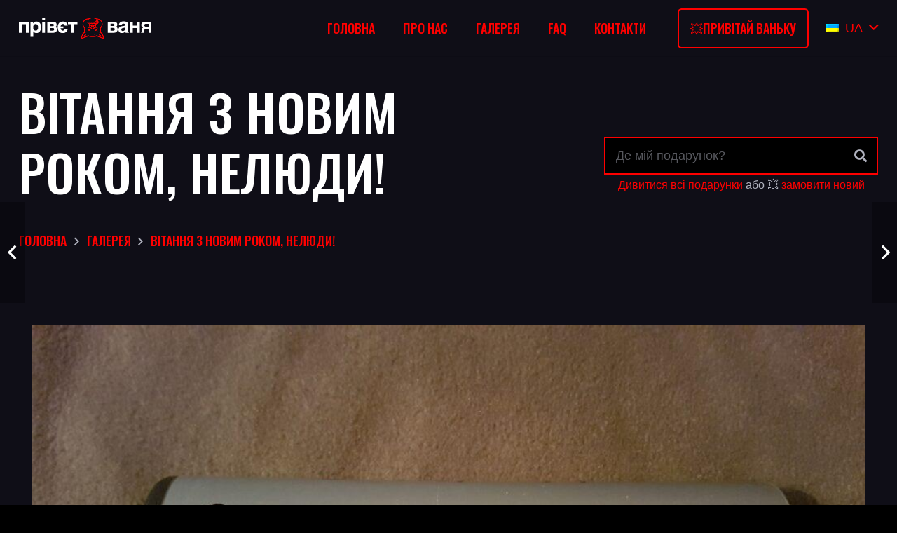

--- FILE ---
content_type: image/svg+xml
request_url: https://hello2ivan.com/wp-content/uploads/2023/01/logo-ukr.svg
body_size: 15536
content:
<?xml version="1.0" encoding="UTF-8"?>
<svg width="862px" height="137px" viewBox="0 0 862 137" version="1.1" xmlns="http://www.w3.org/2000/svg" xmlns:xlink="http://www.w3.org/1999/xlink">
    <title>logo-ukr</title>
    <g id="Page-1" stroke="none" stroke-width="1" fill="none" fill-rule="evenodd">
        <path d="M550.165429,1.75581155 C548.589617,0.177217159 546.116107,-0.272464286 544.089839,0.628468383 L505.839056,15.2789385 C500.888903,13.4755034 495.938348,11.898519 490.763589,11.898519 L466.238231,11.9000912 C461.063473,11.9000912 455.887107,13.2522751 451.162764,15.2805107 L412.911981,0.403428822 C410.88728,-0.497503847 408.412244,0.178592125 406.836391,1.75561272 C405.260579,3.33420711 404.585679,5.58728342 405.260579,7.84192951 L411.336169,27.2266935 C413.586882,34.2138223 419.43642,39.3977171 426.635839,40.7517525 C425.960939,42.7800284 425.286039,45.0348355 424.835583,47.0630711 C423.710227,52.9231786 423.936238,59.0094954 425.510483,64.6446012 C425.960939,66.2231956 425.510483,68.0250207 424.160682,69.1522834 C410.435257,82.9019416 410.435257,105.442365 424.160682,119.192023 C431.585912,126.630363 441.486621,130.237233 451.836138,129.561423 C459.261368,134.069105 467.586224,136.323952 475.912687,136.775163 C476.812032,136.775163 477.488499,136.775163 478.387844,137 L479.737645,137 C488.512917,136.775163 497.288188,134.295632 505.163834,129.78626 C515.514958,130.687192 525.413658,126.855521 532.83929,119.643472 C546.564715,105.893813 546.564715,83.35339 532.83929,69.6037318 C531.713933,68.4763887 531.263477,66.6729938 531.489489,65.0960497 C533.065301,59.2359421 533.289745,53.3746271 532.164389,47.5145195 C531.713933,45.4862437 531.265044,43.2314366 530.364133,41.203201 C537.338947,39.8510171 543.414537,34.6672833 545.663803,27.678142 L551.739393,8.29337797 C552.414293,5.58901018 551.739393,3.33448484 550.165148,1.75585019 L550.165429,1.75581155 Z M547.774448,6.87014816 L541.688486,26.2835685 C539.660329,32.604217 534.025592,36.8932285 527.488446,37.1185629 L526.587566,37.1185629 C527.488446,35.9895531 528.166068,34.4101972 528.390896,32.8291483 C528.84212,31.0230472 528.615719,28.7666804 527.939671,26.9603778 C527.714847,26.5084595 527.488446,26.0581133 527.263618,25.606195 C527.038795,24.9291036 526.812393,24.9291036 526.587566,24.4771852 L526.587566,24.2520162 C527.488446,23.5749248 528.390896,23.1230065 529.291776,22.4459151 C530.870278,21.3169053 532.44717,20.1878956 534.025793,19.0604983 C535.604296,17.9314886 536.95636,16.8024789 538.533212,15.4483364 C539.885317,14.0941536 541.463779,12.9651439 542.816045,11.3858686 C541.012716,11.8377869 539.209426,12.7400514 537.406257,13.4171428 C535.602927,14.0942342 534.026035,14.9980708 532.222665,15.9003353 C530.419335,16.8025998 528.842442,17.7064364 527.264061,18.6087009 C525.685559,19.5109655 524.108666,20.6399752 522.530043,21.5437715 L520.501886,22.8979543 L521.853991,24.7040554 C522.305216,25.3811468 522.754871,26.0582382 523.432493,26.7353296 C523.432493,26.9604987 523.883718,27.412421 524.108546,27.6375941 C524.333369,27.8627632 524.333369,28.0895125 524.55977,28.5398587 C525.235823,29.6688684 525.460651,31.0230512 525.460651,32.6023265 C525.460651,33.9565093 525.235827,35.537397 524.55977,36.8917411 C524.334947,37.5688325 523.883718,38.2459239 523.432493,38.9230153 C522.981268,39.6001067 522.531613,40.5039433 522.305216,41.1810347 C522.981268,40.7291164 523.657321,40.2787702 524.333373,39.6001067 C524.558197,39.3749376 525.009426,39.1481884 525.234253,38.9230153 L525.685478,40.052025 C526.812756,42.7603906 527.713636,45.4701268 528.164861,48.1785731 C529.065741,53.3701312 528.840913,58.788233 527.488808,63.9797912 C526.587928,67.1400348 527.488808,70.5253709 529.96819,73.0084829 C541.913918,84.9725675 541.913918,104.610919 529.96819,116.801547 C524.108425,122.670318 515.994346,125.830239 507.654071,125.830239 C509.457401,124.249311 510.809466,122.895169 511.710305,121.767771 C512.386358,120.865507 513.06241,120.186843 513.288808,119.736497 C513.740033,119.284579 513.740033,119.059406 513.740033,119.059406 C513.740033,119.059406 512.612755,119.736497 511.035823,121.09068 C510.134943,121.767771 509.007665,122.444863 507.880428,123.348699 C506.528323,124.250964 505.176218,124.929627 503.597595,125.831892 C502.019093,126.734156 500.217373,127.637993 498.414003,128.540257 C496.610673,129.442522 494.582556,130.121185 492.328041,130.798277 C490.299884,131.475368 488.045208,131.927287 485.565906,132.379205 C484.665026,132.604374 483.762576,132.604374 482.861696,132.831123 C479.706302,133.056292 476.32616,133.056292 473.170685,132.831123 C472.71946,132.831123 472.043407,132.605954 471.592183,132.605954 C469.337628,132.154036 467.084763,131.70369 464.830048,131.025026 C462.80189,130.347935 460.773813,129.444098 458.744086,128.767007 C456.940756,127.864742 455.137466,126.960906 453.560494,126.058641 C451.981991,125.156377 450.629927,124.25254 449.277661,123.575449 C447.925556,122.673184 447.023106,121.99452 446.122266,121.317429 C444.318936,119.963246 443.418056,119.286155 443.418056,119.286155 C443.418056,119.286155 443.64288,119.511324 443.869281,119.963246 C444.320506,120.415165 444.770161,121.092256 445.447783,121.99452 C446.348663,123.12353 447.702338,124.477713 449.504018,126.056988 C441.16495,126.282157 433.27586,122.896745 427.189898,117.028297 C415.244171,105.064212 415.244171,85.4258604 427.189898,73.4609695 C429.669281,71.2029501 430.570121,67.8175334 429.669281,64.4322779 C428.317176,59.2407197 428.090778,54.0475492 428.993228,48.6310598 C429.444453,45.9226941 430.345333,43.2129579 431.472611,40.5045117 L431.923835,39.375502 C432.148659,39.600671 432.599888,39.8274203 432.824716,40.0525934 C433.500768,40.5045117 434.176821,40.9548579 434.852873,41.6335214 C434.401648,40.95643 434.176821,40.0525934 433.725596,39.375502 C433.274371,38.6984106 432.824716,38.0213192 432.598318,37.3442277 C431.922266,35.9900449 431.697438,34.4091572 431.697438,33.0548132 C431.697438,31.7006303 432.148663,30.3464475 432.598318,28.9923453 C432.823142,28.7671763 432.823142,28.3152539 433.049543,28.0900808 C433.049543,27.8649118 433.500768,27.4129894 433.725596,27.1878163 C434.176821,26.5107249 434.626476,25.8336335 435.304098,25.1565421 L436.656203,23.350441 L435.305668,21.5411956 C433.727165,20.4121859 432.150273,19.5099214 430.57165,18.6061251 C428.993148,17.7038606 427.191428,16.800024 425.613046,15.8977595 C424.034544,14.995495 422.232824,14.0916584 420.429454,13.414567 C418.626124,12.7374756 416.822834,11.8336389 415.019666,11.3832927 C416.37177,12.7374756 417.723875,14.0916584 419.302498,15.4457606 C420.654603,16.7999434 422.233066,17.9289531 423.809918,19.0579225 C425.38842,20.1869322 426.965312,21.3159419 428.543935,22.4433392 C429.444815,23.1204306 430.347265,23.5723489 431.248145,24.2494403 L431.248145,24.4746094 C431.023322,24.9265277 430.79692,25.1517008 430.572093,25.6036191 C430.347269,26.0555374 430.120868,26.5058836 429.89604,26.9578019 C429.219988,28.7639031 428.99516,30.795137 429.444815,32.8265725 C429.669639,34.4075005 430.345695,35.761643 431.248145,37.115987 L430.347265,37.115987 C423.811729,36.890818 418.176952,32.6016412 416.147225,26.2809927 L410.061263,6.86757233 C409.836439,6.19048092 410.286087,5.73856262 410.512488,5.51338951 C410.737311,5.28822044 411.18854,5.06147121 411.864593,5.28822044 L451.759216,21.0894386 L452.660097,20.1871741 C457.394114,18.3810729 462.126522,16.8017573 467.085126,16.8017573 L491.427362,16.8017573 C496.385966,16.8017573 501.118374,18.1559402 505.852391,20.1871741 L506.753271,20.8642655 L546.647895,5.06304734 C547.323948,4.83787827 547.775172,5.28821641 548,5.28821641 C547.775176,5.51496161 548.001572,6.19205302 547.775176,6.86914443 L547.774448,6.87014816 Z M473.49715,77 C472.815594,77 471.905799,77.4549734 471.679141,77.9083641 L466.908213,84.2717422 C466.226658,85.1801063 466,86.0900532 466,87.2266548 C466,89.9533298 468.272906,92 470.772551,92 C473.272115,92 475.545102,89.9549937 475.545102,87.4551357 L476,79.5001015 L476,79.2734102 C475.99683,78.1351853 474.861964,77 473.497271,77 L473.49715,77 Z M485.317572,77.8948478 C484.862675,77.2233221 484.181119,77 483.499564,77 C482.136453,77 481,78.1197291 481,79.4627803 L481,79.6860985 L481.454898,87.5227628 C481.681551,89.9855431 483.727804,92 486.227449,92 C488.95367,92 491,89.7605418 491,87.2976816 C491,86.1779525 490.545102,85.2831047 490.091787,84.3867378 L485.317572,77.8948478 Z M462,23 C462.599722,23 463,22.5997215 463,22 C463,21.4002785 462.599722,21 462,21 C461.400278,21 461,21.4002785 461,22 C461,22.5997215 461.400278,23 462,23 Z M467,27 C467.599722,27 468,26.5997215 468,26 C468,25.4002785 467.599722,25 467,25 C466.400278,25 466,25.4002785 466,26 C466,26.601114 466.400278,27 467,27 Z M462,29 C462.599722,29 463,28.5997215 463,28 C463,27.4002785 462.599722,27 462,27 C461.400278,27 461,27.4002785 461,28 C461,28.601114 461.400278,29 462,29 Z M449.632877,70.1589012 C450.295877,70.3688067 450.958877,70.5801853 451.621876,70.7900945 C452.284876,71 453.169901,71 453.832901,71 C455.380926,71 456.706886,70.7900945 458.033043,70.578716 C459.359042,70.1574319 460.464555,69.7376134 461.348002,69.1049546 C462.231488,68.4737613 462.896027,68.0524773 463.337,67.6311933 L464,67 C464,67 463.779517,67.2099055 463.116514,67.421284 C462.453514,67.6311895 461.790514,67.8425681 460.905489,68.2623866 C458.91649,68.8935798 456.485097,69.3148639 453.831441,69.1034891 C452.505441,69.1034891 451.399929,68.8935836 450.073969,68.6822051 C448.74797,68.4722996 447.642458,68.260921 446.536985,68.0510118 C444.547986,67.8411063 443,67.8411063 443,67.8411063 C443,67.8411063 444.325999,68.4722996 446.094472,69.3148676 C447.42355,69.3178032 448.527523,69.7390827 449.632996,70.1589012 L449.632877,70.1589012 Z M494.875445,69.8032557 C495.758932,70.5044767 496.864444,70.9725 498.190404,71.4405234 C499.516364,71.9085467 501.064389,72.1417444 502.390546,71.9085467 C503.053546,71.9085467 503.938571,71.6753533 504.601571,71.6753533 C505.264571,71.4421599 505.92757,71.20733 506.59057,70.9741323 C507.916569,70.506109 509.022081,70.0397138 509.905528,69.5716904 C511.894527,68.6372718 513,67.9344228 513,67.9344228 C513,67.9344228 511.674001,67.9344228 509.463015,68.1676162 C508.357503,68.4008096 507.25199,68.4008096 505.926031,68.8688372 C504.600032,69.1020306 503.494519,69.3368605 502.168559,69.3368605 C499.516561,69.5700539 497.085049,68.8688372 495.094511,68.4024419 C494.211025,68.1692485 493.325999,67.701221 492.883486,67.4680234 C492.220487,67.2348299 492,67 492,67 C492,67 492.220483,67.2331934 492.663,67.701221 C493.329078,68.4008138 493.992078,69.1020348 494.875564,69.8032557 L494.875445,69.8032557 Z M494,65 C494,65 495.556279,64.5551279 497.332632,63.4437214 C498.665701,62.5555247 500.443602,61.4441182 502,60.1110891 C503.556279,61.4441579 505.11097,62.7772266 506.667368,63.4437214 C508.445309,64.5551279 510,65 510,65 C510,65 509.555128,63.4437214 508.443721,61.6673677 C507.555525,60.3342989 506.444118,58.5563977 505.111089,57 C506.444158,55.4437214 507.777227,53.88903 508.443721,52.3326323 C509.555128,50.5546914 510,49 510,49 C510,49 508.443721,49.4448721 506.667368,50.5562786 C505.334299,51.4444753 503.556398,52.5558818 502,53.8889109 C500.443721,52.5558421 498.88903,51.2227734 497.332632,50.5562786 C495.554691,49.4448721 494,49 494,49 C494,49 494.444872,50.5562786 495.556279,52.3326323 C496.444475,53.6657011 497.555882,55.4436023 498.888911,57 C497.555842,58.5562786 496.222773,60.11097 495.556279,61.6673677 C494.444872,63.4453086 494,65 494,65 Z M446,65 C446,65 447.556279,64.5551279 449.332632,63.4437214 C450.665701,62.5555247 452.443602,61.4441182 454,60.1110891 C455.556279,61.4441579 457.11097,62.7772266 458.667368,63.4437214 C460.445309,64.5551279 462,65 462,65 C462,65 461.555128,63.4437214 460.443721,61.6673677 C459.555525,60.3342989 458.444118,58.5563977 457.111089,57 C458.444158,55.4437214 459.777227,53.88903 460.443721,52.3326323 C461.555128,50.5546914 462,49 462,49 C462,49 460.443721,49.4448721 458.667368,50.5562786 C457.334299,51.4444753 455.556398,52.5558818 454,53.8889109 C452.443721,52.5558421 450.88903,51.2227734 449.332632,50.5562786 C447.554691,49.4448721 446,49 446,49 C446,49 446.444872,50.5562786 447.556279,52.3326323 C448.444475,53.6657011 449.555882,55.4436023 450.888911,57 C449.555842,58.5562786 448.222773,60.11097 447.556279,61.6673677 C446.443325,63.4453086 446,65 446,65 Z M502.05613,98.1906625 C502.730152,98.4187755 503.404174,98.6484893 504.078195,99.1047235 C504.752217,99.5625503 505.202087,100.018784 505.651956,100.476611 C506.101826,100.934438 506.325978,101.390672 506.55013,101.620382 C506.774279,101.848495 507,102.078209 507,102.078209 C507,102.078209 507,101.850096 506.775852,101.620382 C506.775852,101.162555 506.551703,100.706321 506.325982,100.018784 C506.101834,99.3328406 505.65196,98.6468967 505.202091,97.9609528 C504.752221,97.2750089 503.854047,96.589065 503.180025,96.1312382 C501.606264,94.9874675 499.809956,94.5296406 498.686145,94.0734065 C499.810037,92.0155748 500.484058,89.5000388 500.484058,86.984462 C500.484058,83.5547833 499.360167,80.3533034 497.338142,77.6078127 L486.77658,64.1155817 C484.754515,61.5999232 481.608558,60 478.237044,60 C474.866975,60 471.94505,61.6015975 469.697508,64.1155817 L459.135947,77.6078127 C457.113881,80.1234712 455.99003,83.5533132 455.99003,86.984462 C455.99003,90.1860235 457.113922,93.159468 458.686117,95.6750448 L458.461969,95.6750448 L458.686117,95.4469318 C455.764353,93.6172172 451.944294,93.1593904 448.798297,94.3031611 C445.65238,95.4469318 442.956132,97.9625495 441.382733,100.93432 C438.910798,105.965473 439.808972,112.36876 443.630515,116.484341 C444.978559,117.856229 446.55228,118.771883 448.124396,119 L449.02257,119 C450.146461,119 451.494505,118.771887 452.618356,118.085939 C455.764273,116.484341 458.011895,113.512571 459.584091,110.996995 C460.033961,110.311051 460.258113,109.625107 460.707982,109.16728 C461.831874,107.337565 462.505896,105.507892 463.853899,104.136126 C465.42766,102.534529 466.999816,101.620468 469.247438,101.848585 L470.145612,101.848585 C472.8417,101.848585 475.763464,101.162641 478.011407,99.5610434 C480.25919,100.932931 483.17943,101.848585 485.877202,101.848585 C489.921253,101.848585 493.517079,100.246987 495.988934,97.7330031 L496.438804,97.7330031 C496.888673,97.7330031 497.562695,97.7330031 498.236717,97.9611161 C498.910739,97.9627112 500.482935,97.9627112 502.056656,98.1908259 L502.05613,98.1906625 Z M462.073429,100.413013 C460.452373,102.224727 459.063859,104.262274 457.907846,106.300023 C457.444456,106.979218 457.213568,107.432541 456.750179,108.111737 C455.592512,109.923451 453.740609,112.414482 451.426847,113.546677 C450.732569,114 450.038291,114 449.344014,114 C448.649736,114 448.186347,113.546677 447.492069,112.867482 C444.945847,110.150699 444.251611,105.848277 445.871014,102.678131 C446.79618,100.640544 448.648124,99.0547432 450.963292,98.3753858 C451.888458,97.922063 453.046125,97.922063 453.972862,98.1495169 C453.741977,98.3753858 453.278584,98.6028397 453.047696,99.0545855 C452.584307,99.7337812 451.890029,100.412977 451.65914,100.8663 C451.195751,101.545495 450.964863,102.224691 450.501474,102.903887 C449.807196,104.262278 449.576308,105.620669 449.343807,106.753147 C449.112923,107.885666 449.112923,108.790734 449.112923,109.46993 L449.112923,110.374999 C449.112923,110.374999 449.112923,109.921676 449.343807,109.46993 C449.574691,108.790734 449.807196,107.884089 450.038085,106.97902 C450.501474,106.073952 450.963251,104.941433 451.890029,103.808955 C452.353418,103.355632 452.815195,102.676437 453.278584,102.223114 L454.667139,100.864723 C455.592305,99.9596541 456.749972,99.5063313 457.907598,99.2788814 C459.065264,99.0530125 460.222931,99.0530125 461.148056,99.2788814 C461.842333,99.2788814 462.305722,99.5047503 463,99.5047503 C463,99.5079095 462.536611,99.961227 462.073222,100.412973 L462.073429,100.413013 Z M486.745009,97 C484.46596,97 482.188619,96.3078004 480.365493,94.6915965 L478.998698,93.5373947 L477.631903,94.6915965 C475.808981,96.0759957 473.531599,97 471.252387,97 C465.55639,97 461,92.3849237 461,86.6155633 C461,84.3071598 461.683398,82.000487 463.27905,80.1538796 L473.987523,66.538601 C475.127048,64.9223971 476.949929,64 479,64 C481.050193,64 482.873074,64.9223971 484.012477,66.538601 L494.72095,80.1538796 C496.087745,82.000281 497,84.3069949 497,86.6155633 C496.996821,92.3849237 492.440355,97 486.744358,97 L486.745009,97 Z M512.991216,102.352074 C512.991216,102.352074 513.214426,102.576632 513.214426,103.251887 C513.214426,103.702577 512.991216,104.602389 512.543226,105.05308 C512.320016,105.277637 511.872026,105.728331 511.648812,105.728331 C511.200826,105.952888 510.754398,105.952888 510.306412,105.952888 C509.411998,105.952888 508.292812,105.728331 506.950452,105.502198 C504.71208,104.826947 502.475386,103.701005 500.6848,102.801193 C499.117628,101.90138 498,101 498,101 C498,101 498.447986,102.350503 500.0136,103.701005 C500.6848,104.376256 501.580772,105.277637 502.6984,105.952888 C503.817586,106.628139 504.936772,107.30339 506.279132,107.529519 C507.621532,107.98021 508.963932,108.204771 510.531224,107.754077 C511.202424,107.529519 511.873624,107.303386 512.544824,106.854264 C513.216024,106.403574 513.439238,105.954452 513.66401,105.277633 C514.111997,104.151691 514.111997,103.251879 513.66401,102.576628 C513.216024,102.576628 512.991252,102.35207 512.991252,102.35207 L512.991216,102.352074 Z" id="Shape" fill="#FF0000" fill-rule="nonzero" transform="translate(478.500000, 68.500000) rotate(-180.000000) translate(-478.500000, -68.500000) "></path>
        <path d="M550.165429,1.75581155 C548.589617,0.177217159 546.116107,-0.272464286 544.089839,0.628468383 L505.839056,15.2789385 C500.888903,13.4755034 495.938348,11.898519 490.763589,11.898519 L466.238231,11.9000912 C461.063473,11.9000912 455.887107,13.2522751 451.162764,15.2805107 L412.911981,0.403428822 C410.88728,-0.497503847 408.412244,0.178592125 406.836391,1.75561272 C405.260579,3.33420711 404.585679,5.58728342 405.260579,7.84192951 L411.336169,27.2266935 C413.586882,34.2138223 419.43642,39.3977171 426.635839,40.7517525 C425.960939,42.7800284 425.286039,45.0348355 424.835583,47.0630711 C423.710227,52.9231786 423.936238,59.0094954 425.510483,64.6446012 C425.960939,66.2231956 425.510483,68.0250207 424.160682,69.1522834 C410.435257,82.9019416 410.435257,105.442365 424.160682,119.192023 C431.585912,126.630363 441.486621,130.237233 451.836138,129.561423 C459.261368,134.069105 467.586224,136.323952 475.912687,136.775163 C476.812032,136.775163 477.488499,136.775163 478.387844,137 L479.737645,137 C488.512917,136.775163 497.288188,134.295632 505.163834,129.78626 C515.514958,130.687192 525.413658,126.855521 532.83929,119.643472 C546.564715,105.893813 546.564715,83.35339 532.83929,69.6037318 C531.713933,68.4763887 531.263477,66.6729938 531.489489,65.0960497 C533.065301,59.2359421 533.289745,53.3746271 532.164389,47.5145195 C531.713933,45.4862437 531.265044,43.2314366 530.364133,41.203201 C537.338947,39.8510171 543.414537,34.6672833 545.663803,27.678142 L551.739393,8.29337797 C552.414293,5.58901018 551.739393,3.33448484 550.165148,1.75585019 L550.165429,1.75581155 Z M547.774448,6.87014816 L541.688486,26.2835685 C539.660329,32.604217 534.025592,36.8932285 527.488446,37.1185629 L526.587566,37.1185629 C527.488446,35.9895531 528.166068,34.4101972 528.390896,32.8291483 C528.84212,31.0230472 528.615719,28.7666804 527.939671,26.9603778 C527.714847,26.5084595 527.488446,26.0581133 527.263618,25.606195 C527.038795,24.9291036 526.812393,24.9291036 526.587566,24.4771852 L526.587566,24.2520162 C527.488446,23.5749248 528.390896,23.1230065 529.291776,22.4459151 C530.870278,21.3169053 532.44717,20.1878956 534.025793,19.0604983 C535.604296,17.9314886 536.95636,16.8024789 538.533212,15.4483364 C539.885317,14.0941536 541.463779,12.9651439 542.816045,11.3858686 C541.012716,11.8377869 539.209426,12.7400514 537.406257,13.4171428 C535.602927,14.0942342 534.026035,14.9980708 532.222665,15.9003353 C530.419335,16.8025998 528.842442,17.7064364 527.264061,18.6087009 C525.685559,19.5109655 524.108666,20.6399752 522.530043,21.5437715 L520.501886,22.8979543 L521.853991,24.7040554 C522.305216,25.3811468 522.754871,26.0582382 523.432493,26.7353296 C523.432493,26.9604987 523.883718,27.412421 524.108546,27.6375941 C524.333369,27.8627632 524.333369,28.0895125 524.55977,28.5398587 C525.235823,29.6688684 525.460651,31.0230512 525.460651,32.6023265 C525.460651,33.9565093 525.235827,35.537397 524.55977,36.8917411 C524.334947,37.5688325 523.883718,38.2459239 523.432493,38.9230153 C522.981268,39.6001067 522.531613,40.5039433 522.305216,41.1810347 C522.981268,40.7291164 523.657321,40.2787702 524.333373,39.6001067 C524.558197,39.3749376 525.009426,39.1481884 525.234253,38.9230153 L525.685478,40.052025 C526.812756,42.7603906 527.713636,45.4701268 528.164861,48.1785731 C529.065741,53.3701312 528.840913,58.788233 527.488808,63.9797912 C526.587928,67.1400348 527.488808,70.5253709 529.96819,73.0084829 C541.913918,84.9725675 541.913918,104.610919 529.96819,116.801547 C524.108425,122.670318 515.994346,125.830239 507.654071,125.830239 C509.457401,124.249311 510.809466,122.895169 511.710305,121.767771 C512.386358,120.865507 513.06241,120.186843 513.288808,119.736497 C513.740033,119.284579 513.740033,119.059406 513.740033,119.059406 C513.740033,119.059406 512.612755,119.736497 511.035823,121.09068 C510.134943,121.767771 509.007665,122.444863 507.880428,123.348699 C506.528323,124.250964 505.176218,124.929627 503.597595,125.831892 C502.019093,126.734156 500.217373,127.637993 498.414003,128.540257 C496.610673,129.442522 494.582556,130.121185 492.328041,130.798277 C490.299884,131.475368 488.045208,131.927287 485.565906,132.379205 C484.665026,132.604374 483.762576,132.604374 482.861696,132.831123 C479.706302,133.056292 476.32616,133.056292 473.170685,132.831123 C472.71946,132.831123 472.043407,132.605954 471.592183,132.605954 C469.337628,132.154036 467.084763,131.70369 464.830048,131.025026 C462.80189,130.347935 460.773813,129.444098 458.744086,128.767007 C456.940756,127.864742 455.137466,126.960906 453.560494,126.058641 C451.981991,125.156377 450.629927,124.25254 449.277661,123.575449 C447.925556,122.673184 447.023106,121.99452 446.122266,121.317429 C444.318936,119.963246 443.418056,119.286155 443.418056,119.286155 C443.418056,119.286155 443.64288,119.511324 443.869281,119.963246 C444.320506,120.415165 444.770161,121.092256 445.447783,121.99452 C446.348663,123.12353 447.702338,124.477713 449.504018,126.056988 C441.16495,126.282157 433.27586,122.896745 427.189898,117.028297 C415.244171,105.064212 415.244171,85.4258604 427.189898,73.4609695 C429.669281,71.2029501 430.570121,67.8175334 429.669281,64.4322779 C428.317176,59.2407197 428.090778,54.0475492 428.993228,48.6310598 C429.444453,45.9226941 430.345333,43.2129579 431.472611,40.5045117 L431.923835,39.375502 C432.148659,39.600671 432.599888,39.8274203 432.824716,40.0525934 C433.500768,40.5045117 434.176821,40.9548579 434.852873,41.6335214 C434.401648,40.95643 434.176821,40.0525934 433.725596,39.375502 C433.274371,38.6984106 432.824716,38.0213192 432.598318,37.3442277 C431.922266,35.9900449 431.697438,34.4091572 431.697438,33.0548132 C431.697438,31.7006303 432.148663,30.3464475 432.598318,28.9923453 C432.823142,28.7671763 432.823142,28.3152539 433.049543,28.0900808 C433.049543,27.8649118 433.500768,27.4129894 433.725596,27.1878163 C434.176821,26.5107249 434.626476,25.8336335 435.304098,25.1565421 L436.656203,23.350441 L435.305668,21.5411956 C433.727165,20.4121859 432.150273,19.5099214 430.57165,18.6061251 C428.993148,17.7038606 427.191428,16.800024 425.613046,15.8977595 C424.034544,14.995495 422.232824,14.0916584 420.429454,13.414567 C418.626124,12.7374756 416.822834,11.8336389 415.019666,11.3832927 C416.37177,12.7374756 417.723875,14.0916584 419.302498,15.4457606 C420.654603,16.7999434 422.233066,17.9289531 423.809918,19.0579225 C425.38842,20.1869322 426.965312,21.3159419 428.543935,22.4433392 C429.444815,23.1204306 430.347265,23.5723489 431.248145,24.2494403 L431.248145,24.4746094 C431.023322,24.9265277 430.79692,25.1517008 430.572093,25.6036191 C430.347269,26.0555374 430.120868,26.5058836 429.89604,26.9578019 C429.219988,28.7639031 428.99516,30.795137 429.444815,32.8265725 C429.669639,34.4075005 430.345695,35.761643 431.248145,37.115987 L430.347265,37.115987 C423.811729,36.890818 418.176952,32.6016412 416.147225,26.2809927 L410.061263,6.86757233 C409.836439,6.19048092 410.286087,5.73856262 410.512488,5.51338951 C410.737311,5.28822044 411.18854,5.06147121 411.864593,5.28822044 L451.759216,21.0894386 L452.660097,20.1871741 C457.394114,18.3810729 462.126522,16.8017573 467.085126,16.8017573 L491.427362,16.8017573 C496.385966,16.8017573 501.118374,18.1559402 505.852391,20.1871741 L506.753271,20.8642655 L546.647895,5.06304734 C547.323948,4.83787827 547.775172,5.28821641 548,5.28821641 C547.775176,5.51496161 548.001572,6.19205302 547.775176,6.86914443 L547.774448,6.87014816 Z M473.49715,77 C472.815594,77 471.905799,77.4549734 471.679141,77.9083641 L466.908213,84.2717422 C466.226658,85.1801063 466,86.0900532 466,87.2266548 C466,89.9533298 468.272906,92 470.772551,92 C473.272115,92 475.545102,89.9549937 475.545102,87.4551357 L476,79.5001015 L476,79.2734102 C475.99683,78.1351853 474.861964,77 473.497271,77 L473.49715,77 Z M485.317572,77.8948478 C484.862675,77.2233221 484.181119,77 483.499564,77 C482.136453,77 481,78.1197291 481,79.4627803 L481,79.6860985 L481.454898,87.5227628 C481.681551,89.9855431 483.727804,92 486.227449,92 C488.95367,92 491,89.7605418 491,87.2976816 C491,86.1779525 490.545102,85.2831047 490.091787,84.3867378 L485.317572,77.8948478 Z M462,23 C462.599722,23 463,22.5997215 463,22 C463,21.4002785 462.599722,21 462,21 C461.400278,21 461,21.4002785 461,22 C461,22.5997215 461.400278,23 462,23 Z M467,27 C467.599722,27 468,26.5997215 468,26 C468,25.4002785 467.599722,25 467,25 C466.400278,25 466,25.4002785 466,26 C466,26.601114 466.400278,27 467,27 Z M462,29 C462.599722,29 463,28.5997215 463,28 C463,27.4002785 462.599722,27 462,27 C461.400278,27 461,27.4002785 461,28 C461,28.601114 461.400278,29 462,29 Z M449.632877,70.1589012 C450.295877,70.3688067 450.958877,70.5801853 451.621876,70.7900945 C452.284876,71 453.169901,71 453.832901,71 C455.380926,71 456.706886,70.7900945 458.033043,70.578716 C459.359042,70.1574319 460.464555,69.7376134 461.348002,69.1049546 C462.231488,68.4737613 462.896027,68.0524773 463.337,67.6311933 L464,67 C464,67 463.779517,67.2099055 463.116514,67.421284 C462.453514,67.6311895 461.790514,67.8425681 460.905489,68.2623866 C458.91649,68.8935798 456.485097,69.3148639 453.831441,69.1034891 C452.505441,69.1034891 451.399929,68.8935836 450.073969,68.6822051 C448.74797,68.4722996 447.642458,68.260921 446.536985,68.0510118 C444.547986,67.8411063 443,67.8411063 443,67.8411063 C443,67.8411063 444.325999,68.4722996 446.094472,69.3148676 C447.42355,69.3178032 448.527523,69.7390827 449.632996,70.1589012 L449.632877,70.1589012 Z M494.875445,69.8032557 C495.758932,70.5044767 496.864444,70.9725 498.190404,71.4405234 C499.516364,71.9085467 501.064389,72.1417444 502.390546,71.9085467 C503.053546,71.9085467 503.938571,71.6753533 504.601571,71.6753533 C505.264571,71.4421599 505.92757,71.20733 506.59057,70.9741323 C507.916569,70.506109 509.022081,70.0397138 509.905528,69.5716904 C511.894527,68.6372718 513,67.9344228 513,67.9344228 C513,67.9344228 511.674001,67.9344228 509.463015,68.1676162 C508.357503,68.4008096 507.25199,68.4008096 505.926031,68.8688372 C504.600032,69.1020306 503.494519,69.3368605 502.168559,69.3368605 C499.516561,69.5700539 497.085049,68.8688372 495.094511,68.4024419 C494.211025,68.1692485 493.325999,67.701221 492.883486,67.4680234 C492.220487,67.2348299 492,67 492,67 C492,67 492.220483,67.2331934 492.663,67.701221 C493.329078,68.4008138 493.992078,69.1020348 494.875564,69.8032557 L494.875445,69.8032557 Z M494,65 C494,65 495.556279,64.5551279 497.332632,63.4437214 C498.665701,62.5555247 500.443602,61.4441182 502,60.1110891 C503.556279,61.4441579 505.11097,62.7772266 506.667368,63.4437214 C508.445309,64.5551279 510,65 510,65 C510,65 509.555128,63.4437214 508.443721,61.6673677 C507.555525,60.3342989 506.444118,58.5563977 505.111089,57 C506.444158,55.4437214 507.777227,53.88903 508.443721,52.3326323 C509.555128,50.5546914 510,49 510,49 C510,49 508.443721,49.4448721 506.667368,50.5562786 C505.334299,51.4444753 503.556398,52.5558818 502,53.8889109 C500.443721,52.5558421 498.88903,51.2227734 497.332632,50.5562786 C495.554691,49.4448721 494,49 494,49 C494,49 494.444872,50.5562786 495.556279,52.3326323 C496.444475,53.6657011 497.555882,55.4436023 498.888911,57 C497.555842,58.5562786 496.222773,60.11097 495.556279,61.6673677 C494.444872,63.4453086 494,65 494,65 Z M446,65 C446,65 447.556279,64.5551279 449.332632,63.4437214 C450.665701,62.5555247 452.443602,61.4441182 454,60.1110891 C455.556279,61.4441579 457.11097,62.7772266 458.667368,63.4437214 C460.445309,64.5551279 462,65 462,65 C462,65 461.555128,63.4437214 460.443721,61.6673677 C459.555525,60.3342989 458.444118,58.5563977 457.111089,57 C458.444158,55.4437214 459.777227,53.88903 460.443721,52.3326323 C461.555128,50.5546914 462,49 462,49 C462,49 460.443721,49.4448721 458.667368,50.5562786 C457.334299,51.4444753 455.556398,52.5558818 454,53.8889109 C452.443721,52.5558421 450.88903,51.2227734 449.332632,50.5562786 C447.554691,49.4448721 446,49 446,49 C446,49 446.444872,50.5562786 447.556279,52.3326323 C448.444475,53.6657011 449.555882,55.4436023 450.888911,57 C449.555842,58.5562786 448.222773,60.11097 447.556279,61.6673677 C446.443325,63.4453086 446,65 446,65 Z M502.05613,98.1906625 C502.730152,98.4187755 503.404174,98.6484893 504.078195,99.1047235 C504.752217,99.5625503 505.202087,100.018784 505.651956,100.476611 C506.101826,100.934438 506.325978,101.390672 506.55013,101.620382 C506.774279,101.848495 507,102.078209 507,102.078209 C507,102.078209 507,101.850096 506.775852,101.620382 C506.775852,101.162555 506.551703,100.706321 506.325982,100.018784 C506.101834,99.3328406 505.65196,98.6468967 505.202091,97.9609528 C504.752221,97.2750089 503.854047,96.589065 503.180025,96.1312382 C501.606264,94.9874675 499.809956,94.5296406 498.686145,94.0734065 C499.810037,92.0155748 500.484058,89.5000388 500.484058,86.984462 C500.484058,83.5547833 499.360167,80.3533034 497.338142,77.6078127 L486.77658,64.1155817 C484.754515,61.5999232 481.608558,60 478.237044,60 C474.866975,60 471.94505,61.6015975 469.697508,64.1155817 L459.135947,77.6078127 C457.113881,80.1234712 455.99003,83.5533132 455.99003,86.984462 C455.99003,90.1860235 457.113922,93.159468 458.686117,95.6750448 L458.461969,95.6750448 L458.686117,95.4469318 C455.764353,93.6172172 451.944294,93.1593904 448.798297,94.3031611 C445.65238,95.4469318 442.956132,97.9625495 441.382733,100.93432 C438.910798,105.965473 439.808972,112.36876 443.630515,116.484341 C444.978559,117.856229 446.55228,118.771883 448.124396,119 L449.02257,119 C450.146461,119 451.494505,118.771887 452.618356,118.085939 C455.764273,116.484341 458.011895,113.512571 459.584091,110.996995 C460.033961,110.311051 460.258113,109.625107 460.707982,109.16728 C461.831874,107.337565 462.505896,105.507892 463.853899,104.136126 C465.42766,102.534529 466.999816,101.620468 469.247438,101.848585 L470.145612,101.848585 C472.8417,101.848585 475.763464,101.162641 478.011407,99.5610434 C480.25919,100.932931 483.17943,101.848585 485.877202,101.848585 C489.921253,101.848585 493.517079,100.246987 495.988934,97.7330031 L496.438804,97.7330031 C496.888673,97.7330031 497.562695,97.7330031 498.236717,97.9611161 C498.910739,97.9627112 500.482935,97.9627112 502.056656,98.1908259 L502.05613,98.1906625 Z M462.073429,100.413013 C460.452373,102.224727 459.063859,104.262274 457.907846,106.300023 C457.444456,106.979218 457.213568,107.432541 456.750179,108.111737 C455.592512,109.923451 453.740609,112.414482 451.426847,113.546677 C450.732569,114 450.038291,114 449.344014,114 C448.649736,114 448.186347,113.546677 447.492069,112.867482 C444.945847,110.150699 444.251611,105.848277 445.871014,102.678131 C446.79618,100.640544 448.648124,99.0547432 450.963292,98.3753858 C451.888458,97.922063 453.046125,97.922063 453.972862,98.1495169 C453.741977,98.3753858 453.278584,98.6028397 453.047696,99.0545855 C452.584307,99.7337812 451.890029,100.412977 451.65914,100.8663 C451.195751,101.545495 450.964863,102.224691 450.501474,102.903887 C449.807196,104.262278 449.576308,105.620669 449.343807,106.753147 C449.112923,107.885666 449.112923,108.790734 449.112923,109.46993 L449.112923,110.374999 C449.112923,110.374999 449.112923,109.921676 449.343807,109.46993 C449.574691,108.790734 449.807196,107.884089 450.038085,106.97902 C450.501474,106.073952 450.963251,104.941433 451.890029,103.808955 C452.353418,103.355632 452.815195,102.676437 453.278584,102.223114 L454.667139,100.864723 C455.592305,99.9596541 456.749972,99.5063313 457.907598,99.2788814 C459.065264,99.0530125 460.222931,99.0530125 461.148056,99.2788814 C461.842333,99.2788814 462.305722,99.5047503 463,99.5047503 C463,99.5079095 462.536611,99.961227 462.073222,100.412973 L462.073429,100.413013 Z M486.745009,97 C484.46596,97 482.188619,96.3078004 480.365493,94.6915965 L478.998698,93.5373947 L477.631903,94.6915965 C475.808981,96.0759957 473.531599,97 471.252387,97 C465.55639,97 461,92.3849237 461,86.6155633 C461,84.3071598 461.683398,82.000487 463.27905,80.1538796 L473.987523,66.538601 C475.127048,64.9223971 476.949929,64 479,64 C481.050193,64 482.873074,64.9223971 484.012477,66.538601 L494.72095,80.1538796 C496.087745,82.000281 497,84.3069949 497,86.6155633 C496.996821,92.3849237 492.440355,97 486.744358,97 L486.745009,97 Z M512.991216,102.352074 C512.991216,102.352074 513.214426,102.576632 513.214426,103.251887 C513.214426,103.702577 512.991216,104.602389 512.543226,105.05308 C512.320016,105.277637 511.872026,105.728331 511.648812,105.728331 C511.200826,105.952888 510.754398,105.952888 510.306412,105.952888 C509.411998,105.952888 508.292812,105.728331 506.950452,105.502198 C504.71208,104.826947 502.475386,103.701005 500.6848,102.801193 C499.117628,101.90138 498,101 498,101 C498,101 498.447986,102.350503 500.0136,103.701005 C500.6848,104.376256 501.580772,105.277637 502.6984,105.952888 C503.817586,106.628139 504.936772,107.30339 506.279132,107.529519 C507.621532,107.98021 508.963932,108.204771 510.531224,107.754077 C511.202424,107.529519 511.873624,107.303386 512.544824,106.854264 C513.216024,106.403574 513.439238,105.954452 513.66401,105.277633 C514.111997,104.151691 514.111997,103.251879 513.66401,102.576628 C513.216024,102.576628 512.991252,102.35207 512.991252,102.35207 L512.991216,102.352074 Z" id="Shape-Copy" fill="#FF0000" fill-rule="nonzero" transform="translate(478.500000, 68.500000) rotate(-180.000000) translate(-478.500000, -68.500000) "></path>
        <g id="прівєт" fill="#FFFFFF" fill-rule="nonzero">
            <polygon id="Path" points="0 28 64 28 64 99 45.6024465 99 45.6024465 42.9816514 18.4627931 42.9816514 18.4627931 99 0 99"></polygon>
            <path d="M101.553555,28.9145078 C103.254028,27.9214162 105.13981,27.1873921 107.2109,26.7124352 C109.281991,26.2374784 111.625592,26 114.241706,26 C116.421801,26 118.667299,26.2590674 120.978199,26.7772021 C123.2891,27.2953368 125.545498,28.1265112 127.747393,29.2707254 C129.949289,30.4149396 132.03128,31.9045769 133.993365,33.7396373 C135.95545,35.5746978 137.677725,37.8307427 139.16019,40.507772 C140.642654,43.1848014 141.819905,46.3044041 142.691943,49.8665803 C143.563981,53.4287565 144,57.4982729 144,62.0751295 C144,67.7746114 143.378673,72.9991364 142.136019,77.7487047 C140.893365,82.4982729 139.018483,86.5785838 136.511374,89.9896373 C134.004265,93.4006908 130.843128,96.0561313 127.027962,97.9559585 C123.212796,99.8557858 118.732701,100.805699 113.587678,100.805699 C111.8,100.805699 109.990521,100.632988 108.159242,100.287565 C106.327962,99.9421416 104.540284,99.3592401 102.796209,98.5388601 C101.052133,97.7184801 99.4061611,96.6066494 97.8582938,95.2033679 C96.3104265,93.8000864 94.9478673,92.0405872 93.7706161,89.9248705 L93.5090047,89.9248705 L93.5090047,126 L75,126 L75,28.0725389 L92.6587678,28.0725389 L92.6587678,38.1761658 L92.9203791,38.1761658 C94.1848341,36.0604491 95.5146919,34.2361831 96.9099526,32.7033679 C98.3052133,31.1705527 99.8530806,29.9075993 101.553555,28.9145078 Z M98.6104265,81.246114 C99.7876777,82.4119171 101.204739,83.3510363 102.861611,84.0634715 C104.518483,84.7759067 106.480569,85.1321244 108.747867,85.1321244 C111.015166,85.1321244 112.977251,84.7759067 114.634123,84.0634715 C116.290995,83.3510363 117.708057,82.4119171 118.885308,81.246114 C120.062559,80.0803109 121.032701,78.7417962 121.795735,77.2305699 C122.558768,75.7193437 123.158294,74.1541451 123.594313,72.5349741 C124.030332,70.9158031 124.324645,69.3182211 124.477251,67.742228 C124.629858,66.1662349 124.706161,64.708981 124.706161,63.3704663 C124.706161,60.9093264 124.422749,58.4265976 123.855924,55.9222798 C123.2891,53.417962 122.38436,51.1727116 121.141706,49.1865285 C119.899052,47.2003454 118.253081,45.5811744 116.203791,44.3290155 C114.154502,43.0768566 111.669194,42.4507772 108.747867,42.4507772 C105.782938,42.4507772 103.28673,43.0768566 101.259242,44.3290155 C99.2317536,45.5811744 97.5966825,47.2003454 96.3540284,49.1865285 C95.1113744,51.1727116 94.2066351,53.417962 93.6398104,55.9222798 C93.0729858,58.4265976 92.7895735,60.9093264 92.7895735,63.3704663 C92.7895735,64.708981 92.8658768,66.1662349 93.0184834,67.742228 C93.17109,69.3182211 93.4654028,70.9158031 93.9014218,72.5349741 C94.3374408,74.1541451 94.9369668,75.7193437 95.7,77.2305699 C96.4630332,78.7417962 97.4331754,80.0803109 98.6104265,81.246114 Z" id="Shape"></path>
            <path d="M152,27.9130435 L170,27.9130435 L170,99 L152,99 L152,27.9130435 Z M170,0 L170,17.4130435 L152,17.4130435 L152,0 L170,0 Z" id="Shape"></path>
            <path d="M223.659229,99 L184,99 L184,28 L220.608519,28 C223.853955,28 226.980392,28.282263 229.98783,28.846789 C232.995267,29.411315 235.645707,30.3992355 237.939148,31.8105505 C240.23259,33.2218654 242.060852,35.1325688 243.423935,37.5426606 C244.787018,39.9527523 245.46856,43.0033639 245.46856,46.6944954 C245.46856,48.8223242 245.241379,50.6678899 244.787018,52.2311927 C244.332657,53.7944954 243.716024,55.1298165 242.93712,56.237156 C242.158215,57.3444954 241.260311,58.2781346 240.243408,59.0380734 C239.226504,59.7980122 238.177147,60.4385321 237.095335,60.959633 C240.643678,62.2189602 243.348208,64.22737 245.208925,66.9848624 C247.069642,69.7423547 248,73.0318043 248,76.853211 C248,80.1969419 247.42664,83.225841 246.279919,85.9399083 C245.133198,88.6539755 243.51048,90.9772171 241.411765,92.909633 C239.313049,94.8420489 236.759973,96.3402141 233.752535,97.4041284 C230.745098,98.4680428 227.380663,99 223.659229,99 Z M222.231237,68.5807339 C220.630156,68.3201835 218.726166,68.1899083 216.51927,68.1899083 L202.369168,68.1899083 L202.369168,85.9073394 L216.51927,85.9073394 C219.158891,85.9073394 221.290061,85.6250765 222.912779,85.0605505 C224.535497,84.4960245 225.790399,83.7795107 226.677485,82.9110092 C227.564571,82.0425076 228.148749,81.087156 228.43002,80.0449541 C228.711291,79.0027523 228.851927,78.0256881 228.851927,77.1137615 C228.851927,75.3767584 228.624746,73.9328746 228.170385,72.7821101 C227.716024,71.6313456 227.002028,70.7085627 226.028398,70.0137615 C225.054767,69.3189602 223.789047,68.8412844 222.231237,68.5807339 Z M225.022312,53.9247706 C225.801217,53.3168196 226.352941,52.5460245 226.677485,51.6123853 C227.002028,50.6787462 227.1643,49.582263 227.1643,48.3229358 C227.1643,47.2807339 227.002028,46.314526 226.677485,45.4243119 C226.352941,44.5340979 225.801217,43.774159 225.022312,43.1444954 C224.243408,42.5148318 223.204868,42.0154434 221.906694,41.6463303 C220.608519,41.2772171 218.985801,41.0926606 217.03854,41.0926606 L202.369168,41.0926606 L202.369168,55.8788991 L216.51927,55.8788991 C218.596349,55.8788991 220.327248,55.716055 221.711968,55.390367 C223.096687,55.0646789 224.200135,54.5761468 225.022312,53.9247706 Z" id="Shape"></path>
            <path d="M275.293293,46.5194805 C274.078745,47.991342 273.135302,49.7012987 272.462963,51.6493506 C271.790624,53.5974026 271.367701,55.6320346 271.194194,57.7532468 L288.761762,57.7532468 L288.761762,70.025974 L271.194194,70.025974 C271.367701,72.1471861 271.801468,74.1385281 272.495495,76 C273.189523,77.8614719 274.122122,79.474026 275.293293,80.8376623 C276.464464,82.2012987 277.895896,83.2727273 279.587588,84.0519481 C281.235903,84.8744589 283.144478,85.2857143 285.313313,85.2857143 C287.438772,85.2857143 289.282282,84.8636364 290.843844,84.0194805 C292.405405,83.1753247 293.706707,82.1255411 294.747748,80.8701299 C295.788789,79.6147186 296.558725,78.2727273 297.057558,76.8441558 C297.55639,75.4155844 297.805806,74.1168831 297.805806,72.9480519 L317,72.9480519 C317,74.1168831 316.793961,75.6320346 316.381882,77.4935065 C315.969803,79.3549784 315.28662,81.3246753 314.332332,83.4025974 C313.378045,85.4805195 312.109276,87.5692641 310.526026,89.6688312 C308.942776,91.7683983 306.969136,93.6515152 304.605105,95.3181818 C302.241074,96.9848485 299.475809,98.3484848 296.309309,99.4090909 C293.142809,100.469697 289.477477,101 285.313313,101 C279.891225,101 275.108942,100.177489 270.966466,98.5324675 C266.823991,96.8874459 263.353854,94.474026 260.556056,91.2922078 C257.758258,88.1103896 255.632799,84.1818182 254.17968,79.5064935 C252.72656,74.8311688 252,69.4848485 252,63.4675325 C252,57.4502165 252.791625,52.1147186 254.374875,47.461039 C255.958125,42.8073593 258.20287,38.8896104 261.109109,35.7077922 C264.015349,32.525974 267.518018,30.1125541 271.617117,28.4675325 C275.716216,26.8225108 280.281615,26 285.313313,26 C287.482149,26 289.726894,26.1731602 292.047548,26.5194805 C294.368202,26.8658009 296.656323,27.461039 298.911912,28.3051948 C301.167501,29.1493506 303.325492,30.2424242 305.385886,31.5844156 C307.44628,32.9264069 309.28979,34.6038961 310.916416,36.6168831 C312.543043,38.6298701 313.887721,40.9891775 314.95045,43.6948052 C316.01318,46.4004329 316.696363,49.5281385 317,53.0779221 L297.805806,53.0779221 C297.458792,51.2164502 296.981648,49.5822511 296.374374,48.1753247 C295.7671,46.7683983 294.975475,45.5779221 293.999499,44.6038961 C293.023524,43.6298701 291.830664,42.8939394 290.420921,42.3961039 C289.011178,41.8982684 287.308642,41.6493506 285.313313,41.6493506 C283.144478,41.6493506 281.225058,42.0930736 279.555055,42.9805195 C277.885052,43.8679654 276.464464,45.047619 275.293293,46.5194805 Z" id="Path"></path>
            <polygon id="Path" points="380 28 380 42.9816514 358.630573 42.9816514 358.630573 99 340.369427 99 340.369427 42.9816514 319 42.9816514 319 28"></polygon>
        </g>
        <g id="ваня" transform="translate(577.000000, 25.000000)" fill="#FFFFFF" fill-rule="nonzero">
            <path d="M40.2789047,74 L0,74 L0,2 L37.1805274,2 C40.4766734,2 43.6519608,2.28623853 46.7063895,2.8587156 C49.7608181,3.43119266 52.4526707,4.43302752 54.7819473,5.86422018 C57.1112238,7.29541284 58.9680527,9.23302752 60.3524341,11.6770642 C61.7368154,14.1211009 62.4290061,17.2146789 62.4290061,20.9577982 C62.4290061,23.1155963 62.1982759,24.987156 61.7368154,26.5724771 C61.275355,28.1577982 60.6490872,29.5119266 59.8580122,30.6348624 C59.0669371,31.7577982 58.1550034,32.7045872 57.122211,33.4752294 C56.0894185,34.2458716 55.0236646,34.8954128 53.9249493,35.4238532 C57.5287356,36.7009174 60.275524,38.7376147 62.1653144,41.533945 C64.0551048,44.3302752 65,47.666055 65,51.5412844 C65,54.9321101 64.4176809,58.0036697 63.2530426,60.7559633 C62.0884043,63.5082569 60.4403313,65.8642202 58.3088235,67.8238532 C56.1773158,69.7834862 53.5843475,71.3027523 50.5299189,72.3816514 C47.4754902,73.4605505 44.0584855,74 40.2789047,74 Z M38.8286004,43.1522936 C37.2025017,42.8880734 35.2687627,42.7559633 33.0273834,42.7559633 L18.6561866,42.7559633 L18.6561866,60.7229358 L33.0273834,60.7229358 C35.7082488,60.7229358 37.8727181,60.4366972 39.5207911,59.8642202 C41.1688641,59.2917431 42.4433739,58.5651376 43.3443205,57.6844037 C44.2452671,56.8036697 44.8385734,55.8348624 45.1242394,54.7779817 C45.4099053,53.7211009 45.5527383,52.7302752 45.5527383,51.8055046 C45.5527383,50.0440367 45.3220081,48.5798165 44.8605477,47.412844 C44.3990872,46.2458716 43.6739351,45.3100917 42.6850913,44.6055046 C41.6962475,43.9009174 40.4107505,43.4165138 38.8286004,43.1522936 Z M41.663286,28.2899083 C42.4543611,27.6733945 43.0147059,26.8917431 43.3443205,25.9449541 C43.6739351,24.9981651 43.8387424,23.8862385 43.8387424,22.6091743 C43.8387424,21.5522936 43.6739351,20.5724771 43.3443205,19.6697248 C43.0147059,18.7669725 42.4543611,17.9963303 41.663286,17.3577982 C40.872211,16.7192661 39.8174442,16.212844 38.4989858,15.8385321 C37.1805274,15.4642202 35.5324544,15.2770642 33.5547667,15.2770642 L18.6561866,15.2770642 L18.6561866,30.2715596 L33.0273834,30.2715596 C35.1369168,30.2715596 36.8948614,30.106422 38.301217,29.7761468 C39.7075727,29.4458716 40.8282623,28.9504587 41.663286,28.2899083 Z" id="Shape"></path>
            <path d="M107.6875,29.0839827 C108.341797,28.9962482 109.050618,28.8646465 109.813965,28.6891775 C110.577311,28.5137085 111.286133,28.2176046 111.94043,27.8008658 C112.594727,27.384127 113.139974,26.8138528 113.576172,26.0900433 C114.01237,25.3662338 114.230469,24.3901876 114.230469,23.1619048 C114.230469,21.9774892 114.045085,20.8917749 113.674316,19.9047619 C113.303548,18.9177489 112.681966,18.0623377 111.80957,17.3385281 C110.937174,16.6147186 109.770345,16.0554113 108.309082,15.6606061 C106.847819,15.2658009 105.026693,15.0683983 102.845703,15.0683983 C100.359375,15.0683983 98.3637695,15.3206349 96.8588867,15.8251082 C95.3540039,16.3295815 94.1653646,17.0314574 93.2929688,17.9307359 C92.4205729,18.8300144 91.7880859,19.8828283 91.3955078,21.0891775 C91.0029297,22.2955267 90.719401,23.5786436 90.5449219,24.9385281 L72.0283203,24.9385281 C72.0283203,24.0611833 72.1700846,22.8438672 72.4536133,21.2865801 C72.7371419,19.7292929 73.2605794,18.0294372 74.0239258,16.187013 C74.7872721,14.3445887 75.855957,12.4802309 77.2299805,10.5939394 C78.6040039,8.70764791 80.4142253,6.98585859 82.6606445,5.42857143 C84.9070638,3.87128427 87.6442057,2.58816739 90.8720703,1.57922078 C94.0999349,0.57027417 97.9602865,0.0438672439 102.453125,0 C108.821615,0 113.979655,0.647041847 117.927246,1.94112554 C121.874837,3.23520924 124.950033,4.92409812 127.152832,7.00779221 C129.355632,9.09148629 130.838704,11.4164502 131.602051,13.982684 C132.365397,16.5489177 132.74707,19.1041847 132.74707,21.6484848 L132.74707,59.6813853 C132.74707,61.8308802 132.867025,63.5965368 133.106934,64.978355 C133.346842,66.3601732 133.663086,67.4568543 134.055664,68.2683983 C134.448242,69.0799423 134.895345,69.6721501 135.396973,70.0450216 C135.8986,70.4178932 136.432943,70.6920635 137,70.8675325 L137,73.8285714 L116.520508,73.8285714 C116.171549,72.9950938 115.789876,71.8874459 115.375488,70.5056277 C114.9611,69.1238095 114.753906,67.4458874 114.753906,65.4718615 C113.314453,66.9633478 111.907715,68.3451659 110.533691,69.617316 C109.159668,70.8894661 107.62207,71.997114 105.920898,72.9402597 C104.219727,73.8834055 102.256836,74.6291486 100.032227,75.1774892 C97.8076172,75.7258297 95.125,76 91.984375,76 C88.8001302,76 85.8666992,75.5284271 83.184082,74.5852814 C80.5014648,73.6421356 78.1787109,72.2493506 76.2158203,70.4069264 C74.2529297,68.5645022 72.726237,66.2614719 71.6357422,63.4978355 C70.5452474,60.7341991 70,57.5318903 70,53.8909091 C70,50.9518038 70.4580078,48.2210678 71.3740234,45.6987013 C72.2900391,43.1763348 73.5877279,40.961039 75.2670898,39.0528139 C76.9464518,37.1445887 78.996582,35.565368 81.4174805,34.3151515 C83.8383789,33.0649351 86.5537109,32.2204906 89.5634766,31.7818182 L107.6875,29.0839827 Z M94.2089844,62.247619 C95.343099,62.598557 96.5644531,62.774026 97.8730469,62.774026 C98.5709635,62.774026 99.4651693,62.6972583 100.555664,62.5437229 C101.646159,62.3901876 102.802083,62.0940837 104.023438,61.6554113 C105.244792,61.2167388 106.466146,60.6135642 107.6875,59.8458874 C108.908854,59.0782107 109.999349,58.0802309 110.958984,56.8519481 C111.91862,55.6236652 112.703776,54.1212121 113.314453,52.3445887 C113.92513,50.5679654 114.230469,48.4733045 114.230469,46.0606061 L114.230469,38.8225108 C113.096354,39.4366522 111.96224,39.9959596 110.828125,40.5004329 C109.69401,41.0049062 108.189128,41.4326118 106.313477,41.7835498 L101.40625,42.7047619 C99.2688802,43.0995671 97.3932292,43.5601732 95.7792969,44.0865801 C94.1653646,44.612987 92.824056,45.3038961 91.7553711,46.1593074 C90.6866862,47.0147186 89.8797201,48.0565657 89.3344727,49.2848485 C88.7892253,50.5131313 88.5166016,52.0484848 88.5166016,53.8909091 C88.5166016,55.4262626 88.7565104,56.7532468 89.2363281,57.8718615 C89.7161458,58.9904762 90.3813477,59.9116883 91.2319336,60.6354978 C92.0825195,61.3593074 93.0748698,61.8966811 94.2089844,62.247619 Z" id="Shape"></path>
            <polygon id="Path" points="190.314985 43.1522936 162.751274 43.1522936 162.751274 74 144 74 144 2 162.751274 2 162.751274 28.0256881 190.314985 28.0256881 190.314985 2 209 2 209 74 190.314985 74"></polygon>
            <path d="M223.193798,45.7944954 C223.896641,44.7816514 224.863049,43.9009174 226.093023,43.1522936 C227.322997,42.4036697 228.970284,41.7211009 231.034884,41.1045872 C230.375969,40.9284404 229.640181,40.6752294 228.827519,40.3449541 C228.014858,40.0146789 227.158269,39.5743119 226.257752,39.0238532 C225.357235,38.4733945 224.456718,37.7688073 223.556202,36.9100917 C222.655685,36.0513761 221.810078,34.9834862 221.01938,33.706422 C220.44832,32.8697248 219.998062,31.9779817 219.668605,31.0311927 C219.339147,30.0844037 219.086563,29.159633 218.910853,28.2568807 C218.735142,27.3541284 218.625323,26.506422 218.581395,25.7137615 C218.537468,24.9211009 218.515504,24.2385321 218.515504,23.666055 C218.515504,21.1119266 218.822997,18.8330275 219.437984,16.8293578 C220.052972,14.8256881 220.843669,13.0752294 221.810078,11.5779817 C222.776486,10.0807339 223.874677,8.80366972 225.104651,7.74678899 C226.334625,6.68990826 227.586563,5.83119266 228.860465,5.1706422 C230.26615,4.37798165 231.825581,3.77247706 233.53876,3.35412844 C235.251938,2.93577982 236.921189,2.62752294 238.546512,2.4293578 C240.171835,2.23119266 241.687339,2.11009174 243.093023,2.06605505 C244.498708,2.02201835 245.596899,2 246.387597,2 L285,2 L285,74 L266.286822,74 L266.286822,47.5119266 L254.096899,47.5119266 C251.417313,47.5119266 249.122093,47.6110092 247.21124,47.8091743 C245.300388,48.0073394 243.729974,48.4697248 242.5,49.1963303 C241.270026,49.9229358 240.336563,50.9908257 239.699612,52.4 C239.062661,53.8091743 238.700258,55.7247706 238.612403,58.146789 L238.348837,65.0825688 C238.260982,66.0954128 238.140181,67.4165138 237.986434,69.0458716 C237.832687,70.6752294 237.404393,72.3266055 236.70155,74 L217,74 C217.571059,73.0311927 218.0323,72.0954128 218.383721,71.1926606 C218.735142,70.2899083 219.00969,69.4091743 219.207364,68.5504587 C219.405039,67.6917431 219.558786,66.8220183 219.668605,65.9412844 C219.778424,65.0605505 219.877261,64.1357798 219.965116,63.1669725 L220.887597,54.5137615 C221.107235,52.5761468 221.370801,50.9027523 221.678295,49.493578 C221.985788,48.0844037 222.490956,46.8513761 223.193798,45.7944954 Z M239.271318,30.4697248 C240.018088,31.6587156 240.995478,32.5394495 242.203488,33.1119266 C243.411499,33.6844037 244.762274,34.0146789 246.255814,34.1027523 C247.749354,34.1908257 249.242894,34.2348624 250.736434,34.2348624 L266.286822,34.2348624 L266.286822,16.0697248 L251.263566,16.0697248 C249.682171,16.0697248 248.100775,16.1137615 246.51938,16.2018349 C244.937984,16.2899083 243.521318,16.6311927 242.26938,17.2256881 C241.017442,17.8201835 240.007106,18.7449541 239.238372,20 C238.469638,21.2550459 238.085271,23.0275229 238.085271,25.3174312 C238.085271,27.5633028 238.48062,29.2807339 239.271318,30.4697248 Z" id="Shape"></path>
        </g>
    </g>
</svg>